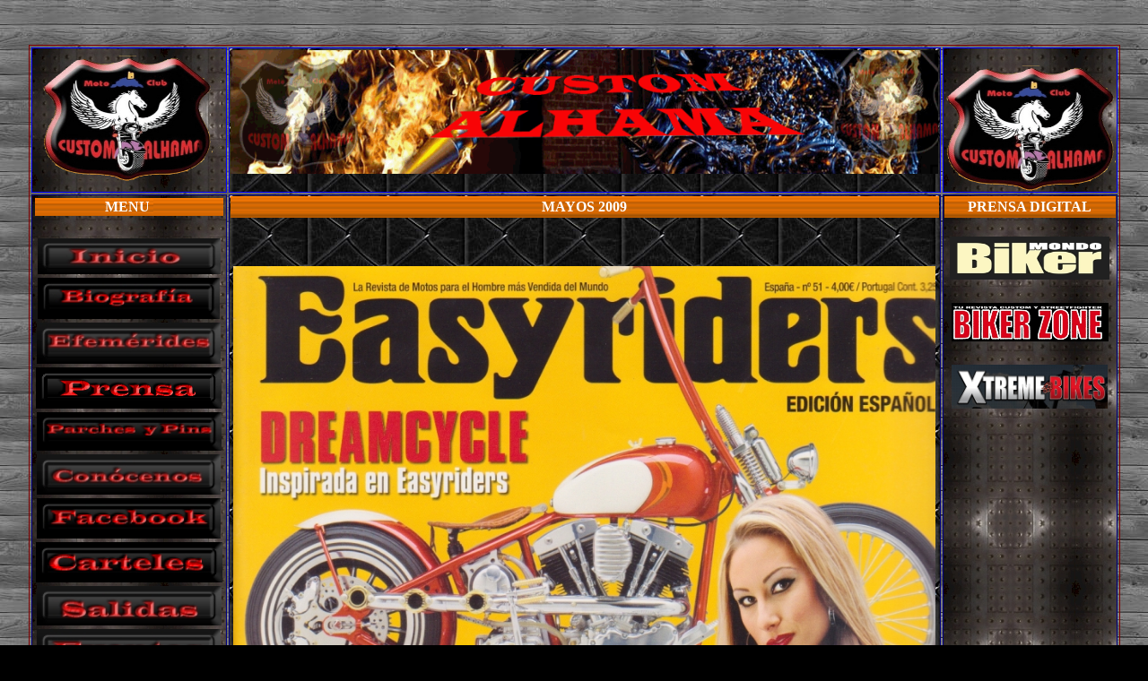

--- FILE ---
content_type: text/html
request_url: http://customalhama.es/PRENSA/Mayos%202009/Easy%20Riders%202009/Easy%20Riders%202009.htm
body_size: 10258
content:
<!DOCTYPE HTML PUBLIC "-//W3C//DTD HTML 4.01 Transitional//EN" "http://www.w3c.org/TR/1999/REC-html401-19991224/loose.dtd">
<html xmlns:m="http://schemas.microsoft.com/office/2004/12/omml" xmlns:o="urn:schemas-microsoft-com:office:office" xmlns:v="urn:schemas-microsoft-com:vml" xmlns="http://www.w3.org/1999/xhtml"><head>
<title>Custom Machines Custom Machines 2009</title>
<meta content="text/html; charset=windows-1252" http-equiv="Content-Type">
<style type="text/css">.style1 {
	TEXT-ALIGN: center
}
.style2 {
	BORDER-RIGHT-WIDTH: 0px; BORDER-TOP-WIDTH: 0px; BORDER-BOTTOM-WIDTH: 0px; BORDER-LEFT-WIDTH: 0px
}
.style3 {
				color: #FFFF00;
}
.style14 {
				color: #FFFFFF;
}
.style18 {
	border: 1px solid #800000;
}
.style19 {
	text-align: center;
	border: 1px solid #0000FF;
	background-image: url('../../../index_files/alambrada.jpg');
}
.style21 {
	text-align: center;
	border: 1px solid #000080;
	background-image: url('../../../index_files/alambrada.jpg');
}
.style22 {
	text-align: center;
	border: 1px solid #000080;
	background-image: url('../../../FONDOS/fondo%20acero.bmp');
}
.style23 {
	text-align: center;
	border: 1px solid #0000FF;
	background-image: url('../../../FONDOS/fondo%20acero.bmp');
}
.style27 {
				background-image: url('../../../FONDOS/tablon.jpg');
}
.style15 {
				color: #FFFFFF;
}
.style25 {
	border-width: 0;
	background-image: url('../../../FONDOS/tablon.jpg');
}
.style29 {
	color: #FFFFFF;
	background-image: url('../../../FONDOS/tablon.jpg');
}
.style24 {
	border-width: 1px;
}
</style>

<meta name="keywords" content="Prensa Mayos Custom Machines 2009">
<meta name="description" content="Prensa Mayos  Custom Machines 2009">

<meta name="GENERATOR" content="MSHTML 8.00.7600.16384"></head>
<body style="background-image: url('../../../index_files/tablero%20gris.jpg'); background-color: rgb(0, 0, 0);">
<p><br>
</p>
<table style="width: 960px" align="center" class="style18">
	<tr>
		<td class="style23">
<a href="http://www.customalhama.com/">
<img alt="" src="../../../Efemerides/idexfiles/escudo.gif" width="191" height="140" class="style2"></a>&nbsp;</td>
		<td class="style19" style="width: 1140px">
		<a href="http://www.customalhama.com/">
		<img alt="" src="../../../index_files/Sin%2520ttulo-1.gif" width="789" height="138" class="style2"></a>&nbsp;</td>
		<td class="style23" style="width: 212px">&nbsp;<a href="http://www.customalhama.com/"><img alt="" src="../../../Efemerides/idexfiles/escudo.gif" width="191" height="140" class="style2"></a></td>
	</tr>
	<tr>
		<td class="style22" valign="top">
		<table style="width: 100%">
			<tr>
				<td class="style25" style="width: 228px"><span class="style29">
				<strong>MENU&nbsp;</strong></span></td>
			</tr>
			<tr>
				<td style="width: 228px" class="style24">&nbsp;</td>
			</tr>
			<tr>
				<td style="width: 228px" class="style24">
				<a href="../../../Menu.htm">
				<img alt="" src="../../../index_files/Inicio.jpg" width="204" height="40" class="style2"></a></td>
			</tr>
			<tr>
				<td style="width: 228px" class="style24">
								<a href="../../../Biografia/Biografia.htm">
								<img alt="Biografia" longdesc="../../../Biografia" src="../../../Botones/biografia.jpg" width="203" height="46" class="style2"></a></td>
			</tr>
			<tr>
				<td style="width: 228px" class="style24">
								<a href="../../../Efemerides/Efemerides.htm">
				<img class="style2" alt="" src="../../../index_files/Efemerides.jpg" width="205" height="46"></a></td>
			</tr>
			<tr>
				<td style="width: 228px" class="style24">
				<a href="../../Prensa.htm">
				<img alt="" src="../../../Botones/Prensa.jpg" width="207" height="46" class="style2"></a></td>
			</tr>
			<tr>
				<td style="width: 228px" class="style24">
								<img alt="" src="../../../Botones/Parches.jpg" width="206" height="43" class="style2"></td>
			</tr>
			<tr>
				<td style="width: 228px" class="style24">
				<img alt="" src="../../../index_files/Conocenos.jpg" width="205" height="45" class="style2"></td>
			</tr>
			<tr>
				<td style="width: 228px" class="style24">
				<a href="http://www.facebook.com/search/?q=custom+alhama&amp;init=quick#/pages/Alhama-de-Murcia-Spain/Moto-Club-Custom-Alhama/309181968437?ref=search&amp;sid=1264658617.1564780809..1">
				<img alt="" src="../../../Botones/FACEBOOK.jpg" width="205" height="45" class="style2"></a></td>
			</tr>
			<tr>
				<td style="width: 228px" class="style24">
				<img alt="" src="../../../Botones/carteles.jpg" width="208" height="45"></td>
			</tr>
			<tr>
				<td style="width: 228px" class="style24">
								<img alt="" src="../../../index_files/Salidas.jpg" width="206" height="44"></td>
			</tr>
			<tr>
				<td style="width: 228px" class="style24">
								<img alt="" src="../../../index_files/Eventos.jpg" width="205" height="46" class="style2"></td>
			</tr>
			<tr>
				<td style="width: 228px" class="style24">
				<a href="http://www.customalhama.com/foro1/">
				<img alt="" src="../../../index_files/Foro.jpg" width="206" height="41" class="style2"></a></td>
			</tr>
			<tr>
				<td style="width: 228px" class="style24">
								<a href="../../../Localizacion/Localizacion.htm">
								<img class="style2" alt="" src="../../../index_files/Localizacion.jpg" width="206" height="47"></a></td>
			</tr>
			<tr>
				<td style="width: 228px" class="style24">
				<a href="../../../links/Links.htm">
				<img alt="links" src="../../../Botones/Links.jpg" width="205" height="41" class="style2"></a></td>
			</tr>
			<tr>
				<td style="width: 228px" class="style24">
								<strong>
								<a href="../../../Contacto/Contacto.htm">
								<img alt="" src="../../../Botones/contactar.jpg" width="206" height="46" class="style2"></a></strong></td>
			</tr>
			<tr>
				<td style="width: 228px" class="style24">
								<img alt="" src="../../../index_files/libro.jpg" width="205" height="43" class="style2"></td>
			</tr>
			<tr>
				<td style="width: 228px" class="style24">
								&nbsp;</td>
			</tr>
			<tr>
				<td style="width: 228px" class="style24">
<a href="http://es-es.facebook.com/pages/Alhama-de-Murcia-Spain/Moto-Club-Custom-Alhama/309181968437">
<img src="../../../Botones/faceboock.gif" width="140" height="128" class="style2"></a></td>
			</tr>
			<tr>
				<td style="width: 228px" class="style24">
				&nbsp;</td>
			</tr>
			<tr>
				<td style="width: 228px" class="style24">&nbsp;</td>
			</tr>
			<tr>
				<td style="width: 228px" class="style24">
								&nbsp;</td>
			</tr>
			<tr>
				<td style="width: 228px" class="style27">
								&nbsp;</td>
			</tr>
			<tr>
				<td style="width: 228px" class="style24">
				&nbsp;</td>
			</tr>
			<tr>
				<td style="width: 228px" class="style24">
&nbsp;</td>
			</tr>
			<tr>
				<td style="width: 228px" class="style24">
				&nbsp;</td>
			</tr>
			<tr>
				<td style="width: 228px" class="style24">
								&nbsp;</td>
			</tr>
			<tr>
				<td style="width: 228px" class="style24">
								&nbsp;</td>
			</tr>
			<tr>
				<td style="width: 228px" class="style24">&nbsp;</td>
			</tr>
			<tr>
				<td style="width: 228px" class="style24">
								&nbsp;</td>
			</tr>
			<tr>
				<td style="width: 228px" class="style24">&nbsp;</td>
			</tr>
			<tr>
				<td style="width: 228px" class="style24">
								&nbsp;</td>
			</tr>
			<tr>
				<td style="width: 228px" class="style24">
								&nbsp;</td>
			</tr>
			<tr>
				<td style="width: 228px" class="style24">&nbsp;</td>
			</tr>
			<tr>
				<td style="width: 228px" class="style24">&nbsp;</td>
			</tr>
			<tr>
				<td style="width: 228px" class="style24">&nbsp;</td>
			</tr>
			<tr>
				<td style="width: 228px" class="style24">&nbsp;</td>
			</tr>
		</table>
		</td>
		<td class="style21" valign="top" style="width: 1140px">
<table style="width: 100%" class="style27">
				<tr>
								<td><strong><span class="style14">MAYOS 2009</span></strong></td>
				</tr>
</table>
<strong><span class="style1"><br>
<br>
</span><br>
<a href="Easy%20risera%202009%200.jpg">
<img alt="" src="Easy%20risera%202009%200.jpg" width="783" height="1119" class="style2"></a></strong><br>
<br>
<a href="Easy%20risera%202009%201.jpg">
<img alt="" src="Easy%20risera%202009%201.jpg" width="790" height="1132" class="style2"></a><br>
<br>
<a href="Easy%20risera%202009%203.jpg">
<img alt="" src="Easy%20risera%202009%202.jpg" width="786" height="1080" class="style2"></a><br>
<br>
<a href="Easy%20risera%202009%203.jpg">
<img alt="" src="Easy%20risera%202009%203.jpg" width="782" height="1094" class="style2"></a><br>
<br>
<a href="Easy%20risera%202009%204.jpg">
<img alt="" src="Easy%20risera%202009%204.jpg" width="782" height="1068" class="style2"></a><br>
<br>
<a href="Easy%20risera%202009%206.jpg">
<img alt="" src="Easy%20risera%202009%206.jpg" width="783" height="1088" class="style2"></a><br>
<br>
<a href="http://www.customalhama.com/">
<img alt="" src="../../../index_files/Sin%2520ttulo-1.gif" width="789" height="138" class="style2"></a></td>
		<td class="style22" valign="top" style="width: 212px">
		<table style="width: 100%" class="style27">
						<tr>
										<td class="style14"><strong>PRENSA 
										DIGITAL</strong></td>
						</tr>
		</table>
		<br>
		<table style="width: 100%">
						<tr>
										<td class="style15">
										<a href="http://mondobiker.com/">
										<img alt="" src="../../../links/Prensa%20Digital/Mondo%20Biker.jpg" width="178" height="48" class="style2"></a></td>
						</tr>
						<tr>
										<td>
										&nbsp;</td>
						</tr>
						<tr>
										<td>
										<a href="http://www.bikerzonemagazine.com/">
										<img src="../../../links/Prensa%20Digital/Biker%20Zone.jpg" width="175" height="43" class="style2"></a></td>
						</tr>
						<tr>
										<td>&nbsp;</td>
						</tr>
						<tr>
										<td>
										<a href="http://www.xtremebikes.es/">
										<img src="../../../links/Prensa%20Digital/Extreme%20Bikes.jpg" width="174" height="49" class="style2"></a></td>
						</tr>
						<tr>
										<td>&nbsp;</td>
						</tr>
						<tr>
										<td>&nbsp;</td>
						</tr>
						<tr>
										<td>&nbsp;</td>
						</tr>
						<tr>
										<td>&nbsp;</td>
						</tr>
						<tr>
										<td>&nbsp;</td>
						</tr>
		</table>
		<br>
		<span class="style3">
								<br>
</span></td>
	</tr>
</table>

</body></html>